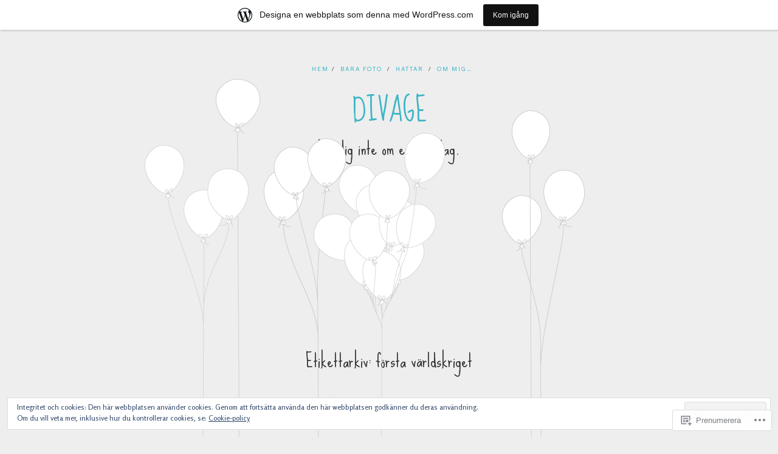

--- FILE ---
content_type: text/html; charset=UTF-8
request_url: https://divage.wordpress.com/tag/forsta-varldskriget/
body_size: 18351
content:
<!DOCTYPE html>
<html lang="sv-SE">
<head>
<meta charset="UTF-8" />
<meta name="viewport" content="width=device-width" />
<title>första världskriget | Divage</title>
<link rel="profile" href="http://gmpg.org/xfn/11" />
<link rel="pingback" href="https://divage.wordpress.com/xmlrpc.php" />
<!--[if lt IE 9]>
<script src="https://s0.wp.com/wp-content/themes/pub/balloons/js/html5.js?m=1342641882i" type="text/javascript"></script>
<![endif]-->

<meta name='robots' content='max-image-preview:large' />
<meta name="google-site-verification" content="google-site-verification: google4be4e112d3e5f7d0.html" />
<link rel='dns-prefetch' href='//s0.wp.com' />
<link rel='dns-prefetch' href='//fonts-api.wp.com' />
<link rel='dns-prefetch' href='//af.pubmine.com' />
<link rel="alternate" type="application/rss+xml" title="Divage &raquo; flöde" href="https://divage.wordpress.com/feed/" />
<link rel="alternate" type="application/rss+xml" title="Divage &raquo; kommentarsflöde" href="https://divage.wordpress.com/comments/feed/" />
<link rel="alternate" type="application/rss+xml" title="Divage &raquo; första världskriget taggflöde" href="https://divage.wordpress.com/tag/forsta-varldskriget/feed/" />
	<script type="text/javascript">
		/* <![CDATA[ */
		function addLoadEvent(func) {
			var oldonload = window.onload;
			if (typeof window.onload != 'function') {
				window.onload = func;
			} else {
				window.onload = function () {
					oldonload();
					func();
				}
			}
		}
		/* ]]> */
	</script>
	<link crossorigin='anonymous' rel='stylesheet' id='all-css-0-1' href='/_static/??-eJxtjEsOwjAMRC9EMBUoiAXiLG6wojTOR7WjiNuTdoGEYDkz7w30alzJSlkhNVO5+ZAFenh6UgFqYy0xkGHsoJQqo5KA6Ivp6EQO8P+AQxzYQlrRRbOnH3zm4j9CwjWShuzNjCsM9LvZ5Ee6T1c72cvpZs/LG8VZRLg=&cssminify=yes' type='text/css' media='all' />
<style id='wp-emoji-styles-inline-css'>

	img.wp-smiley, img.emoji {
		display: inline !important;
		border: none !important;
		box-shadow: none !important;
		height: 1em !important;
		width: 1em !important;
		margin: 0 0.07em !important;
		vertical-align: -0.1em !important;
		background: none !important;
		padding: 0 !important;
	}
/*# sourceURL=wp-emoji-styles-inline-css */
</style>
<link crossorigin='anonymous' rel='stylesheet' id='all-css-2-1' href='/wp-content/plugins/gutenberg-core/v22.2.0/build/styles/block-library/style.css?m=1764855221i&cssminify=yes' type='text/css' media='all' />
<style id='wp-block-library-inline-css'>
.has-text-align-justify {
	text-align:justify;
}
.has-text-align-justify{text-align:justify;}

/*# sourceURL=wp-block-library-inline-css */
</style><style id='global-styles-inline-css'>
:root{--wp--preset--aspect-ratio--square: 1;--wp--preset--aspect-ratio--4-3: 4/3;--wp--preset--aspect-ratio--3-4: 3/4;--wp--preset--aspect-ratio--3-2: 3/2;--wp--preset--aspect-ratio--2-3: 2/3;--wp--preset--aspect-ratio--16-9: 16/9;--wp--preset--aspect-ratio--9-16: 9/16;--wp--preset--color--black: #000000;--wp--preset--color--cyan-bluish-gray: #abb8c3;--wp--preset--color--white: #ffffff;--wp--preset--color--pale-pink: #f78da7;--wp--preset--color--vivid-red: #cf2e2e;--wp--preset--color--luminous-vivid-orange: #ff6900;--wp--preset--color--luminous-vivid-amber: #fcb900;--wp--preset--color--light-green-cyan: #7bdcb5;--wp--preset--color--vivid-green-cyan: #00d084;--wp--preset--color--pale-cyan-blue: #8ed1fc;--wp--preset--color--vivid-cyan-blue: #0693e3;--wp--preset--color--vivid-purple: #9b51e0;--wp--preset--gradient--vivid-cyan-blue-to-vivid-purple: linear-gradient(135deg,rgb(6,147,227) 0%,rgb(155,81,224) 100%);--wp--preset--gradient--light-green-cyan-to-vivid-green-cyan: linear-gradient(135deg,rgb(122,220,180) 0%,rgb(0,208,130) 100%);--wp--preset--gradient--luminous-vivid-amber-to-luminous-vivid-orange: linear-gradient(135deg,rgb(252,185,0) 0%,rgb(255,105,0) 100%);--wp--preset--gradient--luminous-vivid-orange-to-vivid-red: linear-gradient(135deg,rgb(255,105,0) 0%,rgb(207,46,46) 100%);--wp--preset--gradient--very-light-gray-to-cyan-bluish-gray: linear-gradient(135deg,rgb(238,238,238) 0%,rgb(169,184,195) 100%);--wp--preset--gradient--cool-to-warm-spectrum: linear-gradient(135deg,rgb(74,234,220) 0%,rgb(151,120,209) 20%,rgb(207,42,186) 40%,rgb(238,44,130) 60%,rgb(251,105,98) 80%,rgb(254,248,76) 100%);--wp--preset--gradient--blush-light-purple: linear-gradient(135deg,rgb(255,206,236) 0%,rgb(152,150,240) 100%);--wp--preset--gradient--blush-bordeaux: linear-gradient(135deg,rgb(254,205,165) 0%,rgb(254,45,45) 50%,rgb(107,0,62) 100%);--wp--preset--gradient--luminous-dusk: linear-gradient(135deg,rgb(255,203,112) 0%,rgb(199,81,192) 50%,rgb(65,88,208) 100%);--wp--preset--gradient--pale-ocean: linear-gradient(135deg,rgb(255,245,203) 0%,rgb(182,227,212) 50%,rgb(51,167,181) 100%);--wp--preset--gradient--electric-grass: linear-gradient(135deg,rgb(202,248,128) 0%,rgb(113,206,126) 100%);--wp--preset--gradient--midnight: linear-gradient(135deg,rgb(2,3,129) 0%,rgb(40,116,252) 100%);--wp--preset--font-size--small: 13px;--wp--preset--font-size--medium: 20px;--wp--preset--font-size--large: 36px;--wp--preset--font-size--x-large: 42px;--wp--preset--font-family--albert-sans: 'Albert Sans', sans-serif;--wp--preset--font-family--alegreya: Alegreya, serif;--wp--preset--font-family--arvo: Arvo, serif;--wp--preset--font-family--bodoni-moda: 'Bodoni Moda', serif;--wp--preset--font-family--bricolage-grotesque: 'Bricolage Grotesque', sans-serif;--wp--preset--font-family--cabin: Cabin, sans-serif;--wp--preset--font-family--chivo: Chivo, sans-serif;--wp--preset--font-family--commissioner: Commissioner, sans-serif;--wp--preset--font-family--cormorant: Cormorant, serif;--wp--preset--font-family--courier-prime: 'Courier Prime', monospace;--wp--preset--font-family--crimson-pro: 'Crimson Pro', serif;--wp--preset--font-family--dm-mono: 'DM Mono', monospace;--wp--preset--font-family--dm-sans: 'DM Sans', sans-serif;--wp--preset--font-family--dm-serif-display: 'DM Serif Display', serif;--wp--preset--font-family--domine: Domine, serif;--wp--preset--font-family--eb-garamond: 'EB Garamond', serif;--wp--preset--font-family--epilogue: Epilogue, sans-serif;--wp--preset--font-family--fahkwang: Fahkwang, sans-serif;--wp--preset--font-family--figtree: Figtree, sans-serif;--wp--preset--font-family--fira-sans: 'Fira Sans', sans-serif;--wp--preset--font-family--fjalla-one: 'Fjalla One', sans-serif;--wp--preset--font-family--fraunces: Fraunces, serif;--wp--preset--font-family--gabarito: Gabarito, system-ui;--wp--preset--font-family--ibm-plex-mono: 'IBM Plex Mono', monospace;--wp--preset--font-family--ibm-plex-sans: 'IBM Plex Sans', sans-serif;--wp--preset--font-family--ibarra-real-nova: 'Ibarra Real Nova', serif;--wp--preset--font-family--instrument-serif: 'Instrument Serif', serif;--wp--preset--font-family--inter: Inter, sans-serif;--wp--preset--font-family--josefin-sans: 'Josefin Sans', sans-serif;--wp--preset--font-family--jost: Jost, sans-serif;--wp--preset--font-family--libre-baskerville: 'Libre Baskerville', serif;--wp--preset--font-family--libre-franklin: 'Libre Franklin', sans-serif;--wp--preset--font-family--literata: Literata, serif;--wp--preset--font-family--lora: Lora, serif;--wp--preset--font-family--merriweather: Merriweather, serif;--wp--preset--font-family--montserrat: Montserrat, sans-serif;--wp--preset--font-family--newsreader: Newsreader, serif;--wp--preset--font-family--noto-sans-mono: 'Noto Sans Mono', sans-serif;--wp--preset--font-family--nunito: Nunito, sans-serif;--wp--preset--font-family--open-sans: 'Open Sans', sans-serif;--wp--preset--font-family--overpass: Overpass, sans-serif;--wp--preset--font-family--pt-serif: 'PT Serif', serif;--wp--preset--font-family--petrona: Petrona, serif;--wp--preset--font-family--piazzolla: Piazzolla, serif;--wp--preset--font-family--playfair-display: 'Playfair Display', serif;--wp--preset--font-family--plus-jakarta-sans: 'Plus Jakarta Sans', sans-serif;--wp--preset--font-family--poppins: Poppins, sans-serif;--wp--preset--font-family--raleway: Raleway, sans-serif;--wp--preset--font-family--roboto: Roboto, sans-serif;--wp--preset--font-family--roboto-slab: 'Roboto Slab', serif;--wp--preset--font-family--rubik: Rubik, sans-serif;--wp--preset--font-family--rufina: Rufina, serif;--wp--preset--font-family--sora: Sora, sans-serif;--wp--preset--font-family--source-sans-3: 'Source Sans 3', sans-serif;--wp--preset--font-family--source-serif-4: 'Source Serif 4', serif;--wp--preset--font-family--space-mono: 'Space Mono', monospace;--wp--preset--font-family--syne: Syne, sans-serif;--wp--preset--font-family--texturina: Texturina, serif;--wp--preset--font-family--urbanist: Urbanist, sans-serif;--wp--preset--font-family--work-sans: 'Work Sans', sans-serif;--wp--preset--spacing--20: 0.44rem;--wp--preset--spacing--30: 0.67rem;--wp--preset--spacing--40: 1rem;--wp--preset--spacing--50: 1.5rem;--wp--preset--spacing--60: 2.25rem;--wp--preset--spacing--70: 3.38rem;--wp--preset--spacing--80: 5.06rem;--wp--preset--shadow--natural: 6px 6px 9px rgba(0, 0, 0, 0.2);--wp--preset--shadow--deep: 12px 12px 50px rgba(0, 0, 0, 0.4);--wp--preset--shadow--sharp: 6px 6px 0px rgba(0, 0, 0, 0.2);--wp--preset--shadow--outlined: 6px 6px 0px -3px rgb(255, 255, 255), 6px 6px rgb(0, 0, 0);--wp--preset--shadow--crisp: 6px 6px 0px rgb(0, 0, 0);}:where(.is-layout-flex){gap: 0.5em;}:where(.is-layout-grid){gap: 0.5em;}body .is-layout-flex{display: flex;}.is-layout-flex{flex-wrap: wrap;align-items: center;}.is-layout-flex > :is(*, div){margin: 0;}body .is-layout-grid{display: grid;}.is-layout-grid > :is(*, div){margin: 0;}:where(.wp-block-columns.is-layout-flex){gap: 2em;}:where(.wp-block-columns.is-layout-grid){gap: 2em;}:where(.wp-block-post-template.is-layout-flex){gap: 1.25em;}:where(.wp-block-post-template.is-layout-grid){gap: 1.25em;}.has-black-color{color: var(--wp--preset--color--black) !important;}.has-cyan-bluish-gray-color{color: var(--wp--preset--color--cyan-bluish-gray) !important;}.has-white-color{color: var(--wp--preset--color--white) !important;}.has-pale-pink-color{color: var(--wp--preset--color--pale-pink) !important;}.has-vivid-red-color{color: var(--wp--preset--color--vivid-red) !important;}.has-luminous-vivid-orange-color{color: var(--wp--preset--color--luminous-vivid-orange) !important;}.has-luminous-vivid-amber-color{color: var(--wp--preset--color--luminous-vivid-amber) !important;}.has-light-green-cyan-color{color: var(--wp--preset--color--light-green-cyan) !important;}.has-vivid-green-cyan-color{color: var(--wp--preset--color--vivid-green-cyan) !important;}.has-pale-cyan-blue-color{color: var(--wp--preset--color--pale-cyan-blue) !important;}.has-vivid-cyan-blue-color{color: var(--wp--preset--color--vivid-cyan-blue) !important;}.has-vivid-purple-color{color: var(--wp--preset--color--vivid-purple) !important;}.has-black-background-color{background-color: var(--wp--preset--color--black) !important;}.has-cyan-bluish-gray-background-color{background-color: var(--wp--preset--color--cyan-bluish-gray) !important;}.has-white-background-color{background-color: var(--wp--preset--color--white) !important;}.has-pale-pink-background-color{background-color: var(--wp--preset--color--pale-pink) !important;}.has-vivid-red-background-color{background-color: var(--wp--preset--color--vivid-red) !important;}.has-luminous-vivid-orange-background-color{background-color: var(--wp--preset--color--luminous-vivid-orange) !important;}.has-luminous-vivid-amber-background-color{background-color: var(--wp--preset--color--luminous-vivid-amber) !important;}.has-light-green-cyan-background-color{background-color: var(--wp--preset--color--light-green-cyan) !important;}.has-vivid-green-cyan-background-color{background-color: var(--wp--preset--color--vivid-green-cyan) !important;}.has-pale-cyan-blue-background-color{background-color: var(--wp--preset--color--pale-cyan-blue) !important;}.has-vivid-cyan-blue-background-color{background-color: var(--wp--preset--color--vivid-cyan-blue) !important;}.has-vivid-purple-background-color{background-color: var(--wp--preset--color--vivid-purple) !important;}.has-black-border-color{border-color: var(--wp--preset--color--black) !important;}.has-cyan-bluish-gray-border-color{border-color: var(--wp--preset--color--cyan-bluish-gray) !important;}.has-white-border-color{border-color: var(--wp--preset--color--white) !important;}.has-pale-pink-border-color{border-color: var(--wp--preset--color--pale-pink) !important;}.has-vivid-red-border-color{border-color: var(--wp--preset--color--vivid-red) !important;}.has-luminous-vivid-orange-border-color{border-color: var(--wp--preset--color--luminous-vivid-orange) !important;}.has-luminous-vivid-amber-border-color{border-color: var(--wp--preset--color--luminous-vivid-amber) !important;}.has-light-green-cyan-border-color{border-color: var(--wp--preset--color--light-green-cyan) !important;}.has-vivid-green-cyan-border-color{border-color: var(--wp--preset--color--vivid-green-cyan) !important;}.has-pale-cyan-blue-border-color{border-color: var(--wp--preset--color--pale-cyan-blue) !important;}.has-vivid-cyan-blue-border-color{border-color: var(--wp--preset--color--vivid-cyan-blue) !important;}.has-vivid-purple-border-color{border-color: var(--wp--preset--color--vivid-purple) !important;}.has-vivid-cyan-blue-to-vivid-purple-gradient-background{background: var(--wp--preset--gradient--vivid-cyan-blue-to-vivid-purple) !important;}.has-light-green-cyan-to-vivid-green-cyan-gradient-background{background: var(--wp--preset--gradient--light-green-cyan-to-vivid-green-cyan) !important;}.has-luminous-vivid-amber-to-luminous-vivid-orange-gradient-background{background: var(--wp--preset--gradient--luminous-vivid-amber-to-luminous-vivid-orange) !important;}.has-luminous-vivid-orange-to-vivid-red-gradient-background{background: var(--wp--preset--gradient--luminous-vivid-orange-to-vivid-red) !important;}.has-very-light-gray-to-cyan-bluish-gray-gradient-background{background: var(--wp--preset--gradient--very-light-gray-to-cyan-bluish-gray) !important;}.has-cool-to-warm-spectrum-gradient-background{background: var(--wp--preset--gradient--cool-to-warm-spectrum) !important;}.has-blush-light-purple-gradient-background{background: var(--wp--preset--gradient--blush-light-purple) !important;}.has-blush-bordeaux-gradient-background{background: var(--wp--preset--gradient--blush-bordeaux) !important;}.has-luminous-dusk-gradient-background{background: var(--wp--preset--gradient--luminous-dusk) !important;}.has-pale-ocean-gradient-background{background: var(--wp--preset--gradient--pale-ocean) !important;}.has-electric-grass-gradient-background{background: var(--wp--preset--gradient--electric-grass) !important;}.has-midnight-gradient-background{background: var(--wp--preset--gradient--midnight) !important;}.has-small-font-size{font-size: var(--wp--preset--font-size--small) !important;}.has-medium-font-size{font-size: var(--wp--preset--font-size--medium) !important;}.has-large-font-size{font-size: var(--wp--preset--font-size--large) !important;}.has-x-large-font-size{font-size: var(--wp--preset--font-size--x-large) !important;}.has-albert-sans-font-family{font-family: var(--wp--preset--font-family--albert-sans) !important;}.has-alegreya-font-family{font-family: var(--wp--preset--font-family--alegreya) !important;}.has-arvo-font-family{font-family: var(--wp--preset--font-family--arvo) !important;}.has-bodoni-moda-font-family{font-family: var(--wp--preset--font-family--bodoni-moda) !important;}.has-bricolage-grotesque-font-family{font-family: var(--wp--preset--font-family--bricolage-grotesque) !important;}.has-cabin-font-family{font-family: var(--wp--preset--font-family--cabin) !important;}.has-chivo-font-family{font-family: var(--wp--preset--font-family--chivo) !important;}.has-commissioner-font-family{font-family: var(--wp--preset--font-family--commissioner) !important;}.has-cormorant-font-family{font-family: var(--wp--preset--font-family--cormorant) !important;}.has-courier-prime-font-family{font-family: var(--wp--preset--font-family--courier-prime) !important;}.has-crimson-pro-font-family{font-family: var(--wp--preset--font-family--crimson-pro) !important;}.has-dm-mono-font-family{font-family: var(--wp--preset--font-family--dm-mono) !important;}.has-dm-sans-font-family{font-family: var(--wp--preset--font-family--dm-sans) !important;}.has-dm-serif-display-font-family{font-family: var(--wp--preset--font-family--dm-serif-display) !important;}.has-domine-font-family{font-family: var(--wp--preset--font-family--domine) !important;}.has-eb-garamond-font-family{font-family: var(--wp--preset--font-family--eb-garamond) !important;}.has-epilogue-font-family{font-family: var(--wp--preset--font-family--epilogue) !important;}.has-fahkwang-font-family{font-family: var(--wp--preset--font-family--fahkwang) !important;}.has-figtree-font-family{font-family: var(--wp--preset--font-family--figtree) !important;}.has-fira-sans-font-family{font-family: var(--wp--preset--font-family--fira-sans) !important;}.has-fjalla-one-font-family{font-family: var(--wp--preset--font-family--fjalla-one) !important;}.has-fraunces-font-family{font-family: var(--wp--preset--font-family--fraunces) !important;}.has-gabarito-font-family{font-family: var(--wp--preset--font-family--gabarito) !important;}.has-ibm-plex-mono-font-family{font-family: var(--wp--preset--font-family--ibm-plex-mono) !important;}.has-ibm-plex-sans-font-family{font-family: var(--wp--preset--font-family--ibm-plex-sans) !important;}.has-ibarra-real-nova-font-family{font-family: var(--wp--preset--font-family--ibarra-real-nova) !important;}.has-instrument-serif-font-family{font-family: var(--wp--preset--font-family--instrument-serif) !important;}.has-inter-font-family{font-family: var(--wp--preset--font-family--inter) !important;}.has-josefin-sans-font-family{font-family: var(--wp--preset--font-family--josefin-sans) !important;}.has-jost-font-family{font-family: var(--wp--preset--font-family--jost) !important;}.has-libre-baskerville-font-family{font-family: var(--wp--preset--font-family--libre-baskerville) !important;}.has-libre-franklin-font-family{font-family: var(--wp--preset--font-family--libre-franklin) !important;}.has-literata-font-family{font-family: var(--wp--preset--font-family--literata) !important;}.has-lora-font-family{font-family: var(--wp--preset--font-family--lora) !important;}.has-merriweather-font-family{font-family: var(--wp--preset--font-family--merriweather) !important;}.has-montserrat-font-family{font-family: var(--wp--preset--font-family--montserrat) !important;}.has-newsreader-font-family{font-family: var(--wp--preset--font-family--newsreader) !important;}.has-noto-sans-mono-font-family{font-family: var(--wp--preset--font-family--noto-sans-mono) !important;}.has-nunito-font-family{font-family: var(--wp--preset--font-family--nunito) !important;}.has-open-sans-font-family{font-family: var(--wp--preset--font-family--open-sans) !important;}.has-overpass-font-family{font-family: var(--wp--preset--font-family--overpass) !important;}.has-pt-serif-font-family{font-family: var(--wp--preset--font-family--pt-serif) !important;}.has-petrona-font-family{font-family: var(--wp--preset--font-family--petrona) !important;}.has-piazzolla-font-family{font-family: var(--wp--preset--font-family--piazzolla) !important;}.has-playfair-display-font-family{font-family: var(--wp--preset--font-family--playfair-display) !important;}.has-plus-jakarta-sans-font-family{font-family: var(--wp--preset--font-family--plus-jakarta-sans) !important;}.has-poppins-font-family{font-family: var(--wp--preset--font-family--poppins) !important;}.has-raleway-font-family{font-family: var(--wp--preset--font-family--raleway) !important;}.has-roboto-font-family{font-family: var(--wp--preset--font-family--roboto) !important;}.has-roboto-slab-font-family{font-family: var(--wp--preset--font-family--roboto-slab) !important;}.has-rubik-font-family{font-family: var(--wp--preset--font-family--rubik) !important;}.has-rufina-font-family{font-family: var(--wp--preset--font-family--rufina) !important;}.has-sora-font-family{font-family: var(--wp--preset--font-family--sora) !important;}.has-source-sans-3-font-family{font-family: var(--wp--preset--font-family--source-sans-3) !important;}.has-source-serif-4-font-family{font-family: var(--wp--preset--font-family--source-serif-4) !important;}.has-space-mono-font-family{font-family: var(--wp--preset--font-family--space-mono) !important;}.has-syne-font-family{font-family: var(--wp--preset--font-family--syne) !important;}.has-texturina-font-family{font-family: var(--wp--preset--font-family--texturina) !important;}.has-urbanist-font-family{font-family: var(--wp--preset--font-family--urbanist) !important;}.has-work-sans-font-family{font-family: var(--wp--preset--font-family--work-sans) !important;}
/*# sourceURL=global-styles-inline-css */
</style>

<style id='classic-theme-styles-inline-css'>
/*! This file is auto-generated */
.wp-block-button__link{color:#fff;background-color:#32373c;border-radius:9999px;box-shadow:none;text-decoration:none;padding:calc(.667em + 2px) calc(1.333em + 2px);font-size:1.125em}.wp-block-file__button{background:#32373c;color:#fff;text-decoration:none}
/*# sourceURL=/wp-includes/css/classic-themes.min.css */
</style>
<link crossorigin='anonymous' rel='stylesheet' id='all-css-4-1' href='/_static/??-eJx9jtEKwjAMRX/INHQbUx/Eb1m7oNVmDUu74d9bEaYg+JKHyzmH4Crg05RpyiixXMKk6JOLyd8VG2MPxoIGlkgw02I6HIPmjQDNj0jGq+7wK8QFPq2Z6s4y5BfBNIaBInHF/mmrVAeck5lUoV4OhSFfq6g/3ntGKQ7dEGNKNbA9duaT3Xe2P7Zt09+eXmVXrA==&cssminify=yes' type='text/css' media='all' />
<link rel='stylesheet' id='googlefonts-css' href='https://fonts-api.wp.com/css?family=Sue+Ellen+Francisco%7CRosario%3A400%2C400italic&#038;ver=6.9-RC2-61304' media='all' />
<link crossorigin='anonymous' rel='stylesheet' id='all-css-6-1' href='/_static/??-eJzTLy/QTc7PK0nNK9HPLdUtyClNz8wr1i9KTcrJTwcy0/WTi5G5ekCujj52Temp+bo5+cmJJZn5eSgc3bScxMwikFb7XFtDE1NLExMLc0OTLACohS2q&cssminify=yes' type='text/css' media='all' />
<style id='jetpack-global-styles-frontend-style-inline-css'>
:root { --font-headings: unset; --font-base: unset; --font-headings-default: -apple-system,BlinkMacSystemFont,"Segoe UI",Roboto,Oxygen-Sans,Ubuntu,Cantarell,"Helvetica Neue",sans-serif; --font-base-default: -apple-system,BlinkMacSystemFont,"Segoe UI",Roboto,Oxygen-Sans,Ubuntu,Cantarell,"Helvetica Neue",sans-serif;}
/*# sourceURL=jetpack-global-styles-frontend-style-inline-css */
</style>
<link crossorigin='anonymous' rel='stylesheet' id='all-css-8-1' href='/_static/??-eJyNjcsKAjEMRX/IGtQZBxfip0hMS9sxTYppGfx7H7gRN+7ugcs5sFRHKi1Ig9Jd5R6zGMyhVaTrh8G6QFHfORhYwlvw6P39PbPENZmt4G/ROQuBKWVkxxrVvuBH1lIoz2waILJekF+HUzlupnG3nQ77YZwfuRJIaQ==&cssminify=yes' type='text/css' media='all' />
<script type="text/javascript" id="parallax-js-extra">
/* <![CDATA[ */
var isadminbar = {"showing":""};
//# sourceURL=parallax-js-extra
/* ]]> */
</script>
<script type="text/javascript" id="wpcom-actionbar-placeholder-js-extra">
/* <![CDATA[ */
var actionbardata = {"siteID":"1549596","postID":"0","siteURL":"https://divage.wordpress.com","xhrURL":"https://divage.wordpress.com/wp-admin/admin-ajax.php","nonce":"2b992cfbfc","isLoggedIn":"","statusMessage":"","subsEmailDefault":"instantly","proxyScriptUrl":"https://s0.wp.com/wp-content/js/wpcom-proxy-request.js?m=1513050504i&amp;ver=20211021","i18n":{"followedText":"Nya inl\u00e4gg fr\u00e5n denna webbplats kommer nu visas i din \u003Ca href=\"https://wordpress.com/reader\"\u003EL\u00e4sare\u003C/a\u003E","foldBar":"Minimera detta f\u00e4lt","unfoldBar":"Expandera detta f\u00e4lt","shortLinkCopied":"Kortl\u00e4nk kopierad till urklipp."}};
//# sourceURL=wpcom-actionbar-placeholder-js-extra
/* ]]> */
</script>
<script type="text/javascript" id="jetpack-mu-wpcom-settings-js-before">
/* <![CDATA[ */
var JETPACK_MU_WPCOM_SETTINGS = {"assetsUrl":"https://s0.wp.com/wp-content/mu-plugins/jetpack-mu-wpcom-plugin/sun/jetpack_vendor/automattic/jetpack-mu-wpcom/src/build/"};
//# sourceURL=jetpack-mu-wpcom-settings-js-before
/* ]]> */
</script>
<script crossorigin='anonymous' type='text/javascript'  src='/_static/??-eJyFjckOwjAQQ3+IIaWI7YD4ljSJQqJkZshC278nZZEQF06W5WdbjAyKsBgswmeRQgFONM1rn1eiZQ5VqNrkJfS3atL8lnV0+BeC6GySxXzDn7dyNbFVuA5ikCEQ4bPPMjUnp198CGSBQ7WucSMlLXUGFWTOr18VWdz7RQAJwWpObeISz5tD3+223f548g9nh1cT'></script>
<script type="text/javascript" id="rlt-proxy-js-after">
/* <![CDATA[ */
	rltInitialize( {"token":null,"iframeOrigins":["https:\/\/widgets.wp.com"]} );
//# sourceURL=rlt-proxy-js-after
/* ]]> */
</script>
<link rel="EditURI" type="application/rsd+xml" title="RSD" href="https://divage.wordpress.com/xmlrpc.php?rsd" />
<meta name="generator" content="WordPress.com" />

<!-- Jetpack Open Graph Tags -->
<meta property="og:type" content="website" />
<meta property="og:title" content="första världskriget &#8211; Divage" />
<meta property="og:url" content="https://divage.wordpress.com/tag/forsta-varldskriget/" />
<meta property="og:site_name" content="Divage" />
<meta property="og:image" content="https://secure.gravatar.com/blavatar/3ac5dff222b2bdc5d2bdb6f1fa649d9cf3dc9fa0d98d46b7549341f8cbd8711e?s=200&#038;ts=1769003727" />
<meta property="og:image:width" content="200" />
<meta property="og:image:height" content="200" />
<meta property="og:image:alt" content="" />
<meta property="og:locale" content="sv_SE" />
<meta property="fb:app_id" content="249643311490" />

<!-- End Jetpack Open Graph Tags -->
<link rel="shortcut icon" type="image/x-icon" href="https://secure.gravatar.com/blavatar/3ac5dff222b2bdc5d2bdb6f1fa649d9cf3dc9fa0d98d46b7549341f8cbd8711e?s=32" sizes="16x16" />
<link rel="icon" type="image/x-icon" href="https://secure.gravatar.com/blavatar/3ac5dff222b2bdc5d2bdb6f1fa649d9cf3dc9fa0d98d46b7549341f8cbd8711e?s=32" sizes="16x16" />
<link rel="apple-touch-icon" href="https://secure.gravatar.com/blavatar/3ac5dff222b2bdc5d2bdb6f1fa649d9cf3dc9fa0d98d46b7549341f8cbd8711e?s=114" />
<link rel='openid.server' href='https://divage.wordpress.com/?openidserver=1' />
<link rel='openid.delegate' href='https://divage.wordpress.com/' />
<link rel="search" type="application/opensearchdescription+xml" href="https://divage.wordpress.com/osd.xml" title="Divage" />
<link rel="search" type="application/opensearchdescription+xml" href="https://s1.wp.com/opensearch.xml" title="WordPress.com" />
<meta name="description" content="Inlägg om första världskriget skrivna av Antonia" />
<script type="text/javascript">
/* <![CDATA[ */
var wa_client = {}; wa_client.cmd = []; wa_client.config = { 'blog_id': 1549596, 'blog_language': 'sv', 'is_wordads': false, 'hosting_type': 0, 'afp_account_id': null, 'afp_host_id': 5038568878849053, 'theme': 'pub/balloons', '_': { 'title': 'Annons', 'privacy_settings': 'Integritetsinställningar' }, 'formats': [ 'belowpost', 'bottom_sticky', 'sidebar_sticky_right', 'sidebar', 'gutenberg_rectangle', 'gutenberg_leaderboard', 'gutenberg_mobile_leaderboard', 'gutenberg_skyscraper' ] };
/* ]]> */
</script>
		<script type="text/javascript">

			window.doNotSellCallback = function() {

				var linkElements = [
					'a[href="https://wordpress.com/?ref=footer_blog"]',
					'a[href="https://wordpress.com/?ref=footer_website"]',
					'a[href="https://wordpress.com/?ref=vertical_footer"]',
					'a[href^="https://wordpress.com/?ref=footer_segment_"]',
				].join(',');

				var dnsLink = document.createElement( 'a' );
				dnsLink.href = 'https://wordpress.com/sv/advertising-program-optout/';
				dnsLink.classList.add( 'do-not-sell-link' );
				dnsLink.rel = 'nofollow';
				dnsLink.style.marginLeft = '0.5em';
				dnsLink.textContent = 'Sälj eller dela inte min personliga information';

				var creditLinks = document.querySelectorAll( linkElements );

				if ( 0 === creditLinks.length ) {
					return false;
				}

				Array.prototype.forEach.call( creditLinks, function( el ) {
					el.insertAdjacentElement( 'afterend', dnsLink );
				});

				return true;
			};

		</script>
		<script type="text/javascript">
	window.google_analytics_uacct = "UA-52447-2";
</script>

<script type="text/javascript">
	var _gaq = _gaq || [];
	_gaq.push(['_setAccount', 'UA-52447-2']);
	_gaq.push(['_gat._anonymizeIp']);
	_gaq.push(['_setDomainName', 'wordpress.com']);
	_gaq.push(['_initData']);
	_gaq.push(['_trackPageview']);

	(function() {
		var ga = document.createElement('script'); ga.type = 'text/javascript'; ga.async = true;
		ga.src = ('https:' == document.location.protocol ? 'https://ssl' : 'http://www') + '.google-analytics.com/ga.js';
		(document.getElementsByTagName('head')[0] || document.getElementsByTagName('body')[0]).appendChild(ga);
	})();
</script>
</head>

<body class="archive tag tag-forsta-varldskriget tag-1507443 wp-theme-pubballoons customizer-styles-applied jetpack-reblog-enabled has-marketing-bar has-marketing-bar-theme-balloons">
<div id="page" class="hfeed site">

	<div id="wrapper">

				<header id="masthead" class="site-header" role="banner">
			<hgroup>
				<nav role="navigation" class="site-navigation main-navigation">
					<h1 class="assistive-text">Meny</h1>
					<div class="assistive-text skip-link"><a href="#content" title="Hoppa till innehåll">Hoppa till innehåll</a></div>

					<div class="menu"><ul>
<li ><a href="https://divage.wordpress.com/">Hem</a></li><li class="page_item page-item-1089691"><a href="https://divage.wordpress.com/bara-foto/">bara foto</a></li>
<li class="page_item page-item-18"><a href="https://divage.wordpress.com/hattar/">hattar</a></li>
<li class="page_item page-item-2"><a href="https://divage.wordpress.com/om/">Om mig&#8230;</a></li>
</ul></div>
				</nav>
								<h1 class="site-title"><a href="https://divage.wordpress.com/" title="Divage" rel="home">Divage</a></h1>
				<h2 class="site-description">bry dig inte om en grå dag.</h2>
			</hgroup>

		</header><!-- #masthead .site-header -->

		<div id="main">
		<section id="primary" class="site-content">
			<div id="content" role="main">

			
				<header class="page-header">
					<h1 class="page-title">
						Etikettarkiv: <span>första världskriget</span>					</h1>
									</header>

				
					<nav role="navigation" id="nav-above" class="site-navigation paging-navigation">
		<h1 class="assistive-text">Inläggsnavigering</h1>

	
	</nav><!-- #nav-above -->
	
								
					
<article id="post-1079761" class="post-1079761 post type-post status-publish format-standard hentry category-funderingar category-politik tag-forsta-varldskriget tag-flygplan-nedskjutning tag-franz-ferdinand tag-galanskap tag-girighet tag-krig tag-oro tag-politik tag-ukraina">
	<header class="entry-header">
		<h1 class="entry-title"><a href="https://divage.wordpress.com/2014/07/19/vems-fel-ar-att-289-personer-dog/" rel="bookmark">vems fel är att 289 personer&nbsp;dog?&#8230;</a></h1>

				<div class="entry-meta">
			<a href="https://divage.wordpress.com/2014/07/19/vems-fel-ar-att-289-personer-dog/" title="17:12" rel="bookmark"><time class="entry-date" datetime="2014-07-19T17:12:09+02:00" pubdate>19 juli, 2014</time></a><span class="byline"> av <span class="author vcard"><a class="url fn n" href="https://divage.wordpress.com/author/divage/" title="Visa alla inlägg av Antonia" rel="author">Antonia</a></span></span>		</div><!-- .entry-meta -->
			</header><!-- .entry-header -->

		<div class="entry-summary">
		<p>289 dog. Varför? Jag hoppas på att det var bara en olycka och inget annat. Det är tragisk nog, men om planet blev nerskjuten då är det riktigt illa. Startskottet för den  första världskriget gavs  av en serbisk nationalist som sköt Franz Ferdinand till döds den 28 juni 1914. ( Franz Ferdinand var ärkehertig av [&hellip;]</p>
	</div><!-- .entry-summary -->
	
	<footer class="entry-meta">
								<span class="cat-links">
				Publicerat i <a href="https://divage.wordpress.com/category/funderingar/" rel="category tag">funderingar</a>, <a href="https://divage.wordpress.com/category/politik/" rel="category tag">politik</a>			</span>
			
			<span class="sep"> | </span><span class="tag-links">Märkt  <a href="https://divage.wordpress.com/tag/forsta-varldskriget/" rel="tag">första världskriget</a>, <a href="https://divage.wordpress.com/tag/flygplan-nedskjutning/" rel="tag">flygplan nedskjutning</a>, <a href="https://divage.wordpress.com/tag/franz-ferdinand/" rel="tag">Franz Ferdinand</a>, <a href="https://divage.wordpress.com/tag/galanskap/" rel="tag">galanskap</a>, <a href="https://divage.wordpress.com/tag/girighet/" rel="tag">girighet</a>, <a href="https://divage.wordpress.com/tag/krig/" rel="tag">krig</a>, <a href="https://divage.wordpress.com/tag/oro/" rel="tag">oro</a>, <a href="https://divage.wordpress.com/tag/politik/" rel="tag">politik</a>, <a href="https://divage.wordpress.com/tag/ukraina/" rel="tag">Ukraina</a></span>		
				<span class="sep"> | </span>
		<span class="comments-link"><a href="https://divage.wordpress.com/2014/07/19/vems-fel-ar-att-289-personer-dog/#comments">7 kommentarer</a></span>
		
			</footer><!-- #entry-meta -->
</article><!-- #post-## -->

				
					<nav role="navigation" id="nav-below" class="site-navigation paging-navigation">
		<h1 class="assistive-text">Inläggsnavigering</h1>

	
	</nav><!-- #nav-below -->
	
			
			</div><!-- #content -->
		</section><!-- #primary .site-content -->

		<div id="secondary-1" class="col1 widget-area" role="complementary">
						<aside id="search-2" class="widget widget_search"><div class="content"><div class="inner-content">	<form method="get" id="searchform" action="https://divage.wordpress.com/" role="search">
		<label for="s" class="assistive-text">Sök</label>
		<input type="text" class="field" name="s" id="s" placeholder="Sök &hellip;" />
		<input type="submit" class="submit" name="submit" id="searchsubmit" value="Sök" />
	</form>
</div></div></aside><aside id="media_video-2" class="widget widget_media_video"><div class="content"><div class="inner-content"><style>.widget.widget_media_video iframe { margin: 0; }</style><div><div id="v-bNDN5yF4-" class="video-player" style="width:640px;height:1138px">
<video id="v-bNDN5yF4--video" width="640" height="1138" poster="https://videos.files.wordpress.com/bNDN5yF4/img_6766_dvd.original.jpg" controls="true" preload="metadata" dir="ltr" lang="sv-SE"><source src="https://videos.files.wordpress.com/bNDN5yF4/img_6766_std.mp4" type="video/mp4; codecs=&quot;avc1.64001E, mp4a.40.2&quot;" /><div><img alt="img_6766" src="https://videos.files.wordpress.com/bNDN5yF4/img_6766_dvd.original.jpg" width="640" height="1138" /></div><p>img_6766</p></video></div></div></div></div></aside><aside id="archives-2" class="widget widget_archive"><div class="content"><div class="inner-content"><h2 class="widget-title">arkiv</h2>		<label class="screen-reader-text" for="archives-dropdown-2">arkiv</label>
		<select id="archives-dropdown-2" name="archive-dropdown">
			
			<option value="">Välj månad</option>
				<option value='https://divage.wordpress.com/2023/01/'> januari 2023 </option>
	<option value='https://divage.wordpress.com/2022/12/'> december 2022 </option>
	<option value='https://divage.wordpress.com/2022/11/'> november 2022 </option>
	<option value='https://divage.wordpress.com/2022/10/'> oktober 2022 </option>
	<option value='https://divage.wordpress.com/2022/09/'> september 2022 </option>
	<option value='https://divage.wordpress.com/2022/08/'> augusti 2022 </option>
	<option value='https://divage.wordpress.com/2022/07/'> juli 2022 </option>
	<option value='https://divage.wordpress.com/2022/06/'> juni 2022 </option>
	<option value='https://divage.wordpress.com/2022/05/'> maj 2022 </option>
	<option value='https://divage.wordpress.com/2022/04/'> april 2022 </option>
	<option value='https://divage.wordpress.com/2022/03/'> mars 2022 </option>
	<option value='https://divage.wordpress.com/2022/02/'> februari 2022 </option>
	<option value='https://divage.wordpress.com/2022/01/'> januari 2022 </option>
	<option value='https://divage.wordpress.com/2021/12/'> december 2021 </option>
	<option value='https://divage.wordpress.com/2021/11/'> november 2021 </option>
	<option value='https://divage.wordpress.com/2021/10/'> oktober 2021 </option>
	<option value='https://divage.wordpress.com/2021/09/'> september 2021 </option>
	<option value='https://divage.wordpress.com/2021/08/'> augusti 2021 </option>
	<option value='https://divage.wordpress.com/2021/07/'> juli 2021 </option>
	<option value='https://divage.wordpress.com/2021/06/'> juni 2021 </option>
	<option value='https://divage.wordpress.com/2021/05/'> maj 2021 </option>
	<option value='https://divage.wordpress.com/2021/04/'> april 2021 </option>
	<option value='https://divage.wordpress.com/2021/03/'> mars 2021 </option>
	<option value='https://divage.wordpress.com/2021/02/'> februari 2021 </option>
	<option value='https://divage.wordpress.com/2021/01/'> januari 2021 </option>
	<option value='https://divage.wordpress.com/2020/12/'> december 2020 </option>
	<option value='https://divage.wordpress.com/2020/11/'> november 2020 </option>
	<option value='https://divage.wordpress.com/2020/10/'> oktober 2020 </option>
	<option value='https://divage.wordpress.com/2020/09/'> september 2020 </option>
	<option value='https://divage.wordpress.com/2020/08/'> augusti 2020 </option>
	<option value='https://divage.wordpress.com/2020/07/'> juli 2020 </option>
	<option value='https://divage.wordpress.com/2020/06/'> juni 2020 </option>
	<option value='https://divage.wordpress.com/2020/05/'> maj 2020 </option>
	<option value='https://divage.wordpress.com/2020/04/'> april 2020 </option>
	<option value='https://divage.wordpress.com/2020/03/'> mars 2020 </option>
	<option value='https://divage.wordpress.com/2020/02/'> februari 2020 </option>
	<option value='https://divage.wordpress.com/2020/01/'> januari 2020 </option>
	<option value='https://divage.wordpress.com/2019/12/'> december 2019 </option>
	<option value='https://divage.wordpress.com/2019/11/'> november 2019 </option>
	<option value='https://divage.wordpress.com/2019/10/'> oktober 2019 </option>
	<option value='https://divage.wordpress.com/2019/09/'> september 2019 </option>
	<option value='https://divage.wordpress.com/2019/08/'> augusti 2019 </option>
	<option value='https://divage.wordpress.com/2019/07/'> juli 2019 </option>
	<option value='https://divage.wordpress.com/2019/06/'> juni 2019 </option>
	<option value='https://divage.wordpress.com/2019/05/'> maj 2019 </option>
	<option value='https://divage.wordpress.com/2019/04/'> april 2019 </option>
	<option value='https://divage.wordpress.com/2019/03/'> mars 2019 </option>
	<option value='https://divage.wordpress.com/2019/02/'> februari 2019 </option>
	<option value='https://divage.wordpress.com/2018/01/'> januari 2018 </option>
	<option value='https://divage.wordpress.com/2017/12/'> december 2017 </option>
	<option value='https://divage.wordpress.com/2017/11/'> november 2017 </option>
	<option value='https://divage.wordpress.com/2017/10/'> oktober 2017 </option>
	<option value='https://divage.wordpress.com/2017/09/'> september 2017 </option>
	<option value='https://divage.wordpress.com/2017/08/'> augusti 2017 </option>
	<option value='https://divage.wordpress.com/2017/07/'> juli 2017 </option>
	<option value='https://divage.wordpress.com/2017/06/'> juni 2017 </option>
	<option value='https://divage.wordpress.com/2017/05/'> maj 2017 </option>
	<option value='https://divage.wordpress.com/2017/04/'> april 2017 </option>
	<option value='https://divage.wordpress.com/2017/03/'> mars 2017 </option>
	<option value='https://divage.wordpress.com/2017/02/'> februari 2017 </option>
	<option value='https://divage.wordpress.com/2017/01/'> januari 2017 </option>
	<option value='https://divage.wordpress.com/2016/12/'> december 2016 </option>
	<option value='https://divage.wordpress.com/2016/11/'> november 2016 </option>
	<option value='https://divage.wordpress.com/2016/10/'> oktober 2016 </option>
	<option value='https://divage.wordpress.com/2016/09/'> september 2016 </option>
	<option value='https://divage.wordpress.com/2016/08/'> augusti 2016 </option>
	<option value='https://divage.wordpress.com/2016/07/'> juli 2016 </option>
	<option value='https://divage.wordpress.com/2016/06/'> juni 2016 </option>
	<option value='https://divage.wordpress.com/2016/05/'> maj 2016 </option>
	<option value='https://divage.wordpress.com/2016/04/'> april 2016 </option>
	<option value='https://divage.wordpress.com/2016/03/'> mars 2016 </option>
	<option value='https://divage.wordpress.com/2016/02/'> februari 2016 </option>
	<option value='https://divage.wordpress.com/2016/01/'> januari 2016 </option>
	<option value='https://divage.wordpress.com/2015/12/'> december 2015 </option>
	<option value='https://divage.wordpress.com/2015/11/'> november 2015 </option>
	<option value='https://divage.wordpress.com/2015/10/'> oktober 2015 </option>
	<option value='https://divage.wordpress.com/2015/09/'> september 2015 </option>
	<option value='https://divage.wordpress.com/2015/08/'> augusti 2015 </option>
	<option value='https://divage.wordpress.com/2015/07/'> juli 2015 </option>
	<option value='https://divage.wordpress.com/2015/06/'> juni 2015 </option>
	<option value='https://divage.wordpress.com/2015/05/'> maj 2015 </option>
	<option value='https://divage.wordpress.com/2015/04/'> april 2015 </option>
	<option value='https://divage.wordpress.com/2015/03/'> mars 2015 </option>
	<option value='https://divage.wordpress.com/2015/02/'> februari 2015 </option>
	<option value='https://divage.wordpress.com/2015/01/'> januari 2015 </option>
	<option value='https://divage.wordpress.com/2014/12/'> december 2014 </option>
	<option value='https://divage.wordpress.com/2014/11/'> november 2014 </option>
	<option value='https://divage.wordpress.com/2014/10/'> oktober 2014 </option>
	<option value='https://divage.wordpress.com/2014/09/'> september 2014 </option>
	<option value='https://divage.wordpress.com/2014/08/'> augusti 2014 </option>
	<option value='https://divage.wordpress.com/2014/07/'> juli 2014 </option>
	<option value='https://divage.wordpress.com/2014/06/'> juni 2014 </option>
	<option value='https://divage.wordpress.com/2014/05/'> maj 2014 </option>
	<option value='https://divage.wordpress.com/2014/04/'> april 2014 </option>
	<option value='https://divage.wordpress.com/2014/03/'> mars 2014 </option>
	<option value='https://divage.wordpress.com/2014/02/'> februari 2014 </option>
	<option value='https://divage.wordpress.com/2014/01/'> januari 2014 </option>
	<option value='https://divage.wordpress.com/2013/12/'> december 2013 </option>
	<option value='https://divage.wordpress.com/2013/11/'> november 2013 </option>
	<option value='https://divage.wordpress.com/2013/10/'> oktober 2013 </option>
	<option value='https://divage.wordpress.com/2013/09/'> september 2013 </option>
	<option value='https://divage.wordpress.com/2013/08/'> augusti 2013 </option>
	<option value='https://divage.wordpress.com/2013/07/'> juli 2013 </option>
	<option value='https://divage.wordpress.com/2013/06/'> juni 2013 </option>
	<option value='https://divage.wordpress.com/2013/05/'> maj 2013 </option>
	<option value='https://divage.wordpress.com/2013/04/'> april 2013 </option>
	<option value='https://divage.wordpress.com/2013/03/'> mars 2013 </option>
	<option value='https://divage.wordpress.com/2013/02/'> februari 2013 </option>
	<option value='https://divage.wordpress.com/2013/01/'> januari 2013 </option>
	<option value='https://divage.wordpress.com/2012/12/'> december 2012 </option>
	<option value='https://divage.wordpress.com/2012/11/'> november 2012 </option>
	<option value='https://divage.wordpress.com/2012/10/'> oktober 2012 </option>
	<option value='https://divage.wordpress.com/2012/09/'> september 2012 </option>
	<option value='https://divage.wordpress.com/2012/08/'> augusti 2012 </option>
	<option value='https://divage.wordpress.com/2012/07/'> juli 2012 </option>
	<option value='https://divage.wordpress.com/2012/06/'> juni 2012 </option>
	<option value='https://divage.wordpress.com/2012/05/'> maj 2012 </option>
	<option value='https://divage.wordpress.com/2012/04/'> april 2012 </option>
	<option value='https://divage.wordpress.com/2012/03/'> mars 2012 </option>
	<option value='https://divage.wordpress.com/2012/02/'> februari 2012 </option>
	<option value='https://divage.wordpress.com/2012/01/'> januari 2012 </option>
	<option value='https://divage.wordpress.com/2011/12/'> december 2011 </option>
	<option value='https://divage.wordpress.com/2011/11/'> november 2011 </option>
	<option value='https://divage.wordpress.com/2011/10/'> oktober 2011 </option>
	<option value='https://divage.wordpress.com/2011/09/'> september 2011 </option>
	<option value='https://divage.wordpress.com/2011/08/'> augusti 2011 </option>
	<option value='https://divage.wordpress.com/2011/07/'> juli 2011 </option>
	<option value='https://divage.wordpress.com/2011/06/'> juni 2011 </option>
	<option value='https://divage.wordpress.com/2011/05/'> maj 2011 </option>
	<option value='https://divage.wordpress.com/2011/04/'> april 2011 </option>
	<option value='https://divage.wordpress.com/2011/03/'> mars 2011 </option>
	<option value='https://divage.wordpress.com/2011/02/'> februari 2011 </option>
	<option value='https://divage.wordpress.com/2011/01/'> januari 2011 </option>
	<option value='https://divage.wordpress.com/2010/12/'> december 2010 </option>
	<option value='https://divage.wordpress.com/2010/11/'> november 2010 </option>
	<option value='https://divage.wordpress.com/2010/10/'> oktober 2010 </option>
	<option value='https://divage.wordpress.com/2010/09/'> september 2010 </option>
	<option value='https://divage.wordpress.com/2010/08/'> augusti 2010 </option>
	<option value='https://divage.wordpress.com/2010/07/'> juli 2010 </option>
	<option value='https://divage.wordpress.com/2010/06/'> juni 2010 </option>
	<option value='https://divage.wordpress.com/2010/05/'> maj 2010 </option>
	<option value='https://divage.wordpress.com/2010/04/'> april 2010 </option>
	<option value='https://divage.wordpress.com/2010/03/'> mars 2010 </option>
	<option value='https://divage.wordpress.com/2010/02/'> februari 2010 </option>
	<option value='https://divage.wordpress.com/2010/01/'> januari 2010 </option>
	<option value='https://divage.wordpress.com/2009/12/'> december 2009 </option>
	<option value='https://divage.wordpress.com/2009/11/'> november 2009 </option>
	<option value='https://divage.wordpress.com/2009/10/'> oktober 2009 </option>
	<option value='https://divage.wordpress.com/2009/09/'> september 2009 </option>
	<option value='https://divage.wordpress.com/2009/08/'> augusti 2009 </option>
	<option value='https://divage.wordpress.com/2009/07/'> juli 2009 </option>
	<option value='https://divage.wordpress.com/2009/06/'> juni 2009 </option>
	<option value='https://divage.wordpress.com/2009/05/'> maj 2009 </option>
	<option value='https://divage.wordpress.com/2009/04/'> april 2009 </option>
	<option value='https://divage.wordpress.com/2009/03/'> mars 2009 </option>
	<option value='https://divage.wordpress.com/2009/02/'> februari 2009 </option>
	<option value='https://divage.wordpress.com/2009/01/'> januari 2009 </option>
	<option value='https://divage.wordpress.com/2008/12/'> december 2008 </option>
	<option value='https://divage.wordpress.com/2008/11/'> november 2008 </option>
	<option value='https://divage.wordpress.com/2008/10/'> oktober 2008 </option>
	<option value='https://divage.wordpress.com/2008/09/'> september 2008 </option>
	<option value='https://divage.wordpress.com/2008/08/'> augusti 2008 </option>
	<option value='https://divage.wordpress.com/2008/07/'> juli 2008 </option>
	<option value='https://divage.wordpress.com/2008/06/'> juni 2008 </option>
	<option value='https://divage.wordpress.com/2008/05/'> maj 2008 </option>
	<option value='https://divage.wordpress.com/2008/04/'> april 2008 </option>
	<option value='https://divage.wordpress.com/2008/03/'> mars 2008 </option>
	<option value='https://divage.wordpress.com/2008/02/'> februari 2008 </option>
	<option value='https://divage.wordpress.com/2008/01/'> januari 2008 </option>
	<option value='https://divage.wordpress.com/2007/12/'> december 2007 </option>
	<option value='https://divage.wordpress.com/2007/11/'> november 2007 </option>
	<option value='https://divage.wordpress.com/2007/10/'> oktober 2007 </option>
	<option value='https://divage.wordpress.com/2007/09/'> september 2007 </option>
	<option value='https://divage.wordpress.com/2007/08/'> augusti 2007 </option>
	<option value='https://divage.wordpress.com/2007/07/'> juli 2007 </option>
	<option value='https://divage.wordpress.com/2007/06/'> juni 2007 </option>
	<option value='https://divage.wordpress.com/2007/05/'> maj 2007 </option>
	<option value='https://divage.wordpress.com/2007/04/'> april 2007 </option>
	<option value='https://divage.wordpress.com/2007/03/'> mars 2007 </option>
	<option value='https://divage.wordpress.com/2007/02/'> februari 2007 </option>
	<option value='https://divage.wordpress.com/2007/01/'> januari 2007 </option>

		</select>

			<script type="text/javascript">
/* <![CDATA[ */

( ( dropdownId ) => {
	const dropdown = document.getElementById( dropdownId );
	function onSelectChange() {
		setTimeout( () => {
			if ( 'escape' === dropdown.dataset.lastkey ) {
				return;
			}
			if ( dropdown.value ) {
				document.location.href = dropdown.value;
			}
		}, 250 );
	}
	function onKeyUp( event ) {
		if ( 'Escape' === event.key ) {
			dropdown.dataset.lastkey = 'escape';
		} else {
			delete dropdown.dataset.lastkey;
		}
	}
	function onClick() {
		delete dropdown.dataset.lastkey;
	}
	dropdown.addEventListener( 'keyup', onKeyUp );
	dropdown.addEventListener( 'click', onClick );
	dropdown.addEventListener( 'change', onSelectChange );
})( "archives-dropdown-2" );

//# sourceURL=WP_Widget_Archives%3A%3Awidget
/* ]]> */
</script>
</div></div></aside><aside id="block-3" class="widget widget_block"><div class="content"><div class="inner-content"><div id="statcounter_image" style="display:inline"><a title="Web Analytics Made Easy - Statcounter" href="https://statcounter.com/" class="statcounter"><img src="https://c.statcounter.com/12782534/0/bb50534c/1/" alt="Web Analytics Made Easy - Statcounter" /></a></div></div></div></aside>		</div><!-- #secondary-1 .widget-area -->
		<div id="secondary-2" class="col1 widget-area" role="complementary">
								</div><!-- #secondary-2 .widget-area -->
		<div id="secondary-3" class="col1 widget-area" role="complementary">
								</div><!-- #secondary-3 .widget-area -->

		</div><!-- #main -->
	</div><!-- #wrapper -->
	<footer id="colophon" class="site-footer" role="contentinfo">
		<div class="site-info">
						<a href="https://wordpress.com/?ref=footer_blog" rel="nofollow">Blogg på WordPress.com.</a>
			
					</div><!-- .site-info -->
	</footer><!-- .site-footer .site-footer -->

	<div id="parallax-01">
		<img id="balloons-01" src="https://s0.wp.com/wp-content/themes/pub/balloons/img/balloons-01.png?m=1391150695i" width="135" height="848" alt="" />
	</div>

	<div id="parallax-02">
		<img id="balloons-02" src="https://s0.wp.com/wp-content/themes/pub/balloons/img/balloons-02.png?m=1391150695i" width="136" height="848" alt="" />
	</div>

	<div id="parallax-03">
		<img id="balloons-03" src="https://s0.wp.com/wp-content/themes/pub/balloons/img/balloons-03.png?m=1391150695i" width="63" height="922" alt="" />
	</div>

	<div id="parallax-04">
		<img id="balloons-04" src="https://s0.wp.com/wp-content/themes/pub/balloons/img/balloons-04.png?m=1391150695i" width="73" height="828" alt="" />
	</div>

	<div id="parallax-05">
		<img id="balloons-05" src="https://s0.wp.com/wp-content/themes/pub/balloons/img/balloons-05.png?m=1391150695i" width="171" height="899" alt="" />
	</div>

	<div id="parallax-06">
		<img id="balloons-06" src="https://s0.wp.com/wp-content/themes/pub/balloons/img/balloons-06.png?m=1391150695i" width="216" height="928" alt="" />
	</div>

	<div id="parallax-07">
		<img id="balloons-07" src="https://s0.wp.com/wp-content/themes/pub/balloons/img/balloons-07.png?m=1391150695i" width="65" height="735" alt="" />
	</div>

</div><!-- #page .hfeed .site -->

<!--  -->
<script type="speculationrules">
{"prefetch":[{"source":"document","where":{"and":[{"href_matches":"/*"},{"not":{"href_matches":["/wp-*.php","/wp-admin/*","/files/*","/wp-content/*","/wp-content/plugins/*","/wp-content/themes/pub/balloons/*","/*\\?(.+)"]}},{"not":{"selector_matches":"a[rel~=\"nofollow\"]"}},{"not":{"selector_matches":".no-prefetch, .no-prefetch a"}}]},"eagerness":"conservative"}]}
</script>
<script type="text/javascript" src="//0.gravatar.com/js/hovercards/hovercards.min.js?ver=202604924dcd77a86c6f1d3698ec27fc5da92b28585ddad3ee636c0397cf312193b2a1" id="grofiles-cards-js"></script>
<script type="text/javascript" id="wpgroho-js-extra">
/* <![CDATA[ */
var WPGroHo = {"my_hash":""};
//# sourceURL=wpgroho-js-extra
/* ]]> */
</script>
<script crossorigin='anonymous' type='text/javascript'  src='/wp-content/mu-plugins/gravatar-hovercards/wpgroho.js?m=1610363240i'></script>

	<script>
		// Initialize and attach hovercards to all gravatars
		( function() {
			function init() {
				if ( typeof Gravatar === 'undefined' ) {
					return;
				}

				if ( typeof Gravatar.init !== 'function' ) {
					return;
				}

				Gravatar.profile_cb = function ( hash, id ) {
					WPGroHo.syncProfileData( hash, id );
				};

				Gravatar.my_hash = WPGroHo.my_hash;
				Gravatar.init(
					'body',
					'#wp-admin-bar-my-account',
					{
						i18n: {
							'Edit your profile →': 'Redigera din profil →',
							'View profile →': 'Visa profil →',
							'Contact': 'Kontakt',
							'Send money': 'Skicka pengar',
							'Sorry, we are unable to load this Gravatar profile.': 'Vi kan inte ladda denna Gravatar-profil.',
							'Gravatar not found.': 'Gravatar hittades inte.',
							'Too Many Requests.': 'För många förfrågningar.',
							'Internal Server Error.': 'Internt serverfel',
							'Is this you?': 'Är det här du?',
							'Claim your free profile.': 'Gör anspråk på din gratis profil.',
							'Email': 'E-post',
							'Home Phone': 'Hemtelefon',
							'Work Phone': 'Arbetstelefon',
							'Cell Phone': 'Mobiltelefon',
							'Contact Form': 'Kontaktformulär',
							'Calendar': 'Kalender',
						},
					}
				);
			}

			if ( document.readyState !== 'loading' ) {
				init();
			} else {
				document.addEventListener( 'DOMContentLoaded', init );
			}
		} )();
	</script>

		<div style="display:none">
	</div>
		<!-- CCPA [start] -->
		<script type="text/javascript">
			( function () {

				var setupPrivacy = function() {

					// Minimal Mozilla Cookie library
					// https://developer.mozilla.org/en-US/docs/Web/API/Document/cookie/Simple_document.cookie_framework
					var cookieLib = window.cookieLib = {getItem:function(e){return e&&decodeURIComponent(document.cookie.replace(new RegExp("(?:(?:^|.*;)\\s*"+encodeURIComponent(e).replace(/[\-\.\+\*]/g,"\\$&")+"\\s*\\=\\s*([^;]*).*$)|^.*$"),"$1"))||null},setItem:function(e,o,n,t,r,i){if(!e||/^(?:expires|max\-age|path|domain|secure)$/i.test(e))return!1;var c="";if(n)switch(n.constructor){case Number:c=n===1/0?"; expires=Fri, 31 Dec 9999 23:59:59 GMT":"; max-age="+n;break;case String:c="; expires="+n;break;case Date:c="; expires="+n.toUTCString()}return"rootDomain"!==r&&".rootDomain"!==r||(r=(".rootDomain"===r?".":"")+document.location.hostname.split(".").slice(-2).join(".")),document.cookie=encodeURIComponent(e)+"="+encodeURIComponent(o)+c+(r?"; domain="+r:"")+(t?"; path="+t:"")+(i?"; secure":""),!0}};

					// Implement IAB USP API.
					window.__uspapi = function( command, version, callback ) {

						// Validate callback.
						if ( typeof callback !== 'function' ) {
							return;
						}

						// Validate the given command.
						if ( command !== 'getUSPData' || version !== 1 ) {
							callback( null, false );
							return;
						}

						// Check for GPC. If set, override any stored cookie.
						if ( navigator.globalPrivacyControl ) {
							callback( { version: 1, uspString: '1YYN' }, true );
							return;
						}

						// Check for cookie.
						var consent = cookieLib.getItem( 'usprivacy' );

						// Invalid cookie.
						if ( null === consent ) {
							callback( null, false );
							return;
						}

						// Everything checks out. Fire the provided callback with the consent data.
						callback( { version: 1, uspString: consent }, true );
					};

					// Initialization.
					document.addEventListener( 'DOMContentLoaded', function() {

						// Internal functions.
						var setDefaultOptInCookie = function() {
							var value = '1YNN';
							var domain = '.wordpress.com' === location.hostname.slice( -14 ) ? '.rootDomain' : location.hostname;
							cookieLib.setItem( 'usprivacy', value, 365 * 24 * 60 * 60, '/', domain );
						};

						var setDefaultOptOutCookie = function() {
							var value = '1YYN';
							var domain = '.wordpress.com' === location.hostname.slice( -14 ) ? '.rootDomain' : location.hostname;
							cookieLib.setItem( 'usprivacy', value, 24 * 60 * 60, '/', domain );
						};

						var setDefaultNotApplicableCookie = function() {
							var value = '1---';
							var domain = '.wordpress.com' === location.hostname.slice( -14 ) ? '.rootDomain' : location.hostname;
							cookieLib.setItem( 'usprivacy', value, 24 * 60 * 60, '/', domain );
						};

						var setCcpaAppliesCookie = function( applies ) {
							var domain = '.wordpress.com' === location.hostname.slice( -14 ) ? '.rootDomain' : location.hostname;
							cookieLib.setItem( 'ccpa_applies', applies, 24 * 60 * 60, '/', domain );
						}

						var maybeCallDoNotSellCallback = function() {
							if ( 'function' === typeof window.doNotSellCallback ) {
								return window.doNotSellCallback();
							}

							return false;
						}

						// Look for usprivacy cookie first.
						var usprivacyCookie = cookieLib.getItem( 'usprivacy' );

						// Found a usprivacy cookie.
						if ( null !== usprivacyCookie ) {

							// If the cookie indicates that CCPA does not apply, then bail.
							if ( '1---' === usprivacyCookie ) {
								return;
							}

							// CCPA applies, so call our callback to add Do Not Sell link to the page.
							maybeCallDoNotSellCallback();

							// We're all done, no more processing needed.
							return;
						}

						// We don't have a usprivacy cookie, so check to see if we have a CCPA applies cookie.
						var ccpaCookie = cookieLib.getItem( 'ccpa_applies' );

						// No CCPA applies cookie found, so we'll need to geolocate if this visitor is from California.
						// This needs to happen client side because we do not have region geo data in our $SERVER headers,
						// only country data -- therefore we can't vary cache on the region.
						if ( null === ccpaCookie ) {

							var request = new XMLHttpRequest();
							request.open( 'GET', 'https://public-api.wordpress.com/geo/', true );

							request.onreadystatechange = function () {
								if ( 4 === this.readyState ) {
									if ( 200 === this.status ) {

										// Got a geo response. Parse out the region data.
										var data = JSON.parse( this.response );
										var region      = data.region ? data.region.toLowerCase() : '';
										var ccpa_applies = ['california', 'colorado', 'connecticut', 'delaware', 'indiana', 'iowa', 'montana', 'new jersey', 'oregon', 'tennessee', 'texas', 'utah', 'virginia'].indexOf( region ) > -1;
										// Set CCPA applies cookie. This keeps us from having to make a geo request too frequently.
										setCcpaAppliesCookie( ccpa_applies );

										// Check if CCPA applies to set the proper usprivacy cookie.
										if ( ccpa_applies ) {
											if ( maybeCallDoNotSellCallback() ) {
												// Do Not Sell link added, so set default opt-in.
												setDefaultOptInCookie();
											} else {
												// Failed showing Do Not Sell link as required, so default to opt-OUT just to be safe.
												setDefaultOptOutCookie();
											}
										} else {
											// CCPA does not apply.
											setDefaultNotApplicableCookie();
										}
									} else {
										// Could not geo, so let's assume for now that CCPA applies to be safe.
										setCcpaAppliesCookie( true );
										if ( maybeCallDoNotSellCallback() ) {
											// Do Not Sell link added, so set default opt-in.
											setDefaultOptInCookie();
										} else {
											// Failed showing Do Not Sell link as required, so default to opt-OUT just to be safe.
											setDefaultOptOutCookie();
										}
									}
								}
							};

							// Send the geo request.
							request.send();
						} else {
							// We found a CCPA applies cookie.
							if ( ccpaCookie === 'true' ) {
								if ( maybeCallDoNotSellCallback() ) {
									// Do Not Sell link added, so set default opt-in.
									setDefaultOptInCookie();
								} else {
									// Failed showing Do Not Sell link as required, so default to opt-OUT just to be safe.
									setDefaultOptOutCookie();
								}
							} else {
								// CCPA does not apply.
								setDefaultNotApplicableCookie();
							}
						}
					} );
				};

				// Kickoff initialization.
				if ( window.defQueue && defQueue.isLOHP && defQueue.isLOHP === 2020 ) {
					defQueue.items.push( setupPrivacy );
				} else {
					setupPrivacy();
				}

			} )();
		</script>

		<!-- CCPA [end] -->
		<div class="widget widget_eu_cookie_law_widget">
<div
	class="hide-on-button ads-active"
	data-hide-timeout="30"
	data-consent-expiration="180"
	id="eu-cookie-law"
	style="display: none"
>
	<form method="post">
		<input type="submit" value="Stäng och acceptera" class="accept" />

		Integritet och cookies: Den här webbplatsen använder cookies. Genom att fortsätta använda den här webbplatsen godkänner du deras användning. <br />
Om du vill veta mer, inklusive hur du kontrollerar cookies, se:
				<a href="https://automattic.com/cookies/" rel="nofollow">
			Cookie-policy		</a>
 </form>
</div>
</div>		<div id="actionbar" dir="ltr" style="display: none;"
			class="actnbr-pub-balloons actnbr-has-follow actnbr-has-actions">
		<ul>
								<li class="actnbr-btn actnbr-hidden">
								<a class="actnbr-action actnbr-actn-follow " href="">
			<svg class="gridicon" height="20" width="20" xmlns="http://www.w3.org/2000/svg" viewBox="0 0 20 20"><path clip-rule="evenodd" d="m4 4.5h12v6.5h1.5v-6.5-1.5h-1.5-12-1.5v1.5 10.5c0 1.1046.89543 2 2 2h7v-1.5h-7c-.27614 0-.5-.2239-.5-.5zm10.5 2h-9v1.5h9zm-5 3h-4v1.5h4zm3.5 1.5h-1v1h1zm-1-1.5h-1.5v1.5 1 1.5h1.5 1 1.5v-1.5-1-1.5h-1.5zm-2.5 2.5h-4v1.5h4zm6.5 1.25h1.5v2.25h2.25v1.5h-2.25v2.25h-1.5v-2.25h-2.25v-1.5h2.25z"  fill-rule="evenodd"></path></svg>
			<span>Prenumerera</span>
		</a>
		<a class="actnbr-action actnbr-actn-following  no-display" href="">
			<svg class="gridicon" height="20" width="20" xmlns="http://www.w3.org/2000/svg" viewBox="0 0 20 20"><path fill-rule="evenodd" clip-rule="evenodd" d="M16 4.5H4V15C4 15.2761 4.22386 15.5 4.5 15.5H11.5V17H4.5C3.39543 17 2.5 16.1046 2.5 15V4.5V3H4H16H17.5V4.5V12.5H16V4.5ZM5.5 6.5H14.5V8H5.5V6.5ZM5.5 9.5H9.5V11H5.5V9.5ZM12 11H13V12H12V11ZM10.5 9.5H12H13H14.5V11V12V13.5H13H12H10.5V12V11V9.5ZM5.5 12H9.5V13.5H5.5V12Z" fill="#008A20"></path><path class="following-icon-tick" d="M13.5 16L15.5 18L19 14.5" stroke="#008A20" stroke-width="1.5"></path></svg>
			<span>Prenumererad</span>
		</a>
							<div class="actnbr-popover tip tip-top-left actnbr-notice" id="follow-bubble">
							<div class="tip-arrow"></div>
							<div class="tip-inner actnbr-follow-bubble">
															<ul>
											<li class="actnbr-sitename">
			<a href="https://divage.wordpress.com">
				<img loading='lazy' alt='' src='https://secure.gravatar.com/blavatar/3ac5dff222b2bdc5d2bdb6f1fa649d9cf3dc9fa0d98d46b7549341f8cbd8711e?s=50&#038;d=https%3A%2F%2Fs0.wp.com%2Fi%2Flogo%2Fwpcom-gray-white.png' srcset='https://secure.gravatar.com/blavatar/3ac5dff222b2bdc5d2bdb6f1fa649d9cf3dc9fa0d98d46b7549341f8cbd8711e?s=50&#038;d=https%3A%2F%2Fs0.wp.com%2Fi%2Flogo%2Fwpcom-gray-white.png 1x, https://secure.gravatar.com/blavatar/3ac5dff222b2bdc5d2bdb6f1fa649d9cf3dc9fa0d98d46b7549341f8cbd8711e?s=75&#038;d=https%3A%2F%2Fs0.wp.com%2Fi%2Flogo%2Fwpcom-gray-white.png 1.5x, https://secure.gravatar.com/blavatar/3ac5dff222b2bdc5d2bdb6f1fa649d9cf3dc9fa0d98d46b7549341f8cbd8711e?s=100&#038;d=https%3A%2F%2Fs0.wp.com%2Fi%2Flogo%2Fwpcom-gray-white.png 2x, https://secure.gravatar.com/blavatar/3ac5dff222b2bdc5d2bdb6f1fa649d9cf3dc9fa0d98d46b7549341f8cbd8711e?s=150&#038;d=https%3A%2F%2Fs0.wp.com%2Fi%2Flogo%2Fwpcom-gray-white.png 3x, https://secure.gravatar.com/blavatar/3ac5dff222b2bdc5d2bdb6f1fa649d9cf3dc9fa0d98d46b7549341f8cbd8711e?s=200&#038;d=https%3A%2F%2Fs0.wp.com%2Fi%2Flogo%2Fwpcom-gray-white.png 4x' class='avatar avatar-50' height='50' width='50' />				Divage			</a>
		</li>
										<div class="actnbr-message no-display"></div>
									<form method="post" action="https://subscribe.wordpress.com" accept-charset="utf-8" style="display: none;">
																						<div class="actnbr-follow-count">Anslut med 1&nbsp;114 andra prenumeranter</div>
																					<div>
										<input type="email" name="email" placeholder="Ange din e-postadress" class="actnbr-email-field" aria-label="Ange din e-postadress" />
										</div>
										<input type="hidden" name="action" value="subscribe" />
										<input type="hidden" name="blog_id" value="1549596" />
										<input type="hidden" name="source" value="https://divage.wordpress.com/tag/forsta-varldskriget/" />
										<input type="hidden" name="sub-type" value="actionbar-follow" />
										<input type="hidden" id="_wpnonce" name="_wpnonce" value="99e598b920" />										<div class="actnbr-button-wrap">
											<button type="submit" value="Registrera mig">
												Registrera mig											</button>
										</div>
									</form>
									<li class="actnbr-login-nudge">
										<div>
											Har du redan ett WordPress.com-konto? <a href="https://wordpress.com/log-in?redirect_to=https%3A%2F%2Fdivage.wordpress.com%2F2014%2F07%2F19%2Fvems-fel-ar-att-289-personer-dog%2F&#038;signup_flow=account">Logga in nu.</a>										</div>
									</li>
								</ul>
															</div>
						</div>
					</li>
							<li class="actnbr-ellipsis actnbr-hidden">
				<svg class="gridicon gridicons-ellipsis" height="24" width="24" xmlns="http://www.w3.org/2000/svg" viewBox="0 0 24 24"><g><path d="M7 12c0 1.104-.896 2-2 2s-2-.896-2-2 .896-2 2-2 2 .896 2 2zm12-2c-1.104 0-2 .896-2 2s.896 2 2 2 2-.896 2-2-.896-2-2-2zm-7 0c-1.104 0-2 .896-2 2s.896 2 2 2 2-.896 2-2-.896-2-2-2z"/></g></svg>				<div class="actnbr-popover tip tip-top-left actnbr-more">
					<div class="tip-arrow"></div>
					<div class="tip-inner">
						<ul>
								<li class="actnbr-sitename">
			<a href="https://divage.wordpress.com">
				<img loading='lazy' alt='' src='https://secure.gravatar.com/blavatar/3ac5dff222b2bdc5d2bdb6f1fa649d9cf3dc9fa0d98d46b7549341f8cbd8711e?s=50&#038;d=https%3A%2F%2Fs0.wp.com%2Fi%2Flogo%2Fwpcom-gray-white.png' srcset='https://secure.gravatar.com/blavatar/3ac5dff222b2bdc5d2bdb6f1fa649d9cf3dc9fa0d98d46b7549341f8cbd8711e?s=50&#038;d=https%3A%2F%2Fs0.wp.com%2Fi%2Flogo%2Fwpcom-gray-white.png 1x, https://secure.gravatar.com/blavatar/3ac5dff222b2bdc5d2bdb6f1fa649d9cf3dc9fa0d98d46b7549341f8cbd8711e?s=75&#038;d=https%3A%2F%2Fs0.wp.com%2Fi%2Flogo%2Fwpcom-gray-white.png 1.5x, https://secure.gravatar.com/blavatar/3ac5dff222b2bdc5d2bdb6f1fa649d9cf3dc9fa0d98d46b7549341f8cbd8711e?s=100&#038;d=https%3A%2F%2Fs0.wp.com%2Fi%2Flogo%2Fwpcom-gray-white.png 2x, https://secure.gravatar.com/blavatar/3ac5dff222b2bdc5d2bdb6f1fa649d9cf3dc9fa0d98d46b7549341f8cbd8711e?s=150&#038;d=https%3A%2F%2Fs0.wp.com%2Fi%2Flogo%2Fwpcom-gray-white.png 3x, https://secure.gravatar.com/blavatar/3ac5dff222b2bdc5d2bdb6f1fa649d9cf3dc9fa0d98d46b7549341f8cbd8711e?s=200&#038;d=https%3A%2F%2Fs0.wp.com%2Fi%2Flogo%2Fwpcom-gray-white.png 4x' class='avatar avatar-50' height='50' width='50' />				Divage			</a>
		</li>
								<li class="actnbr-folded-follow">
										<a class="actnbr-action actnbr-actn-follow " href="">
			<svg class="gridicon" height="20" width="20" xmlns="http://www.w3.org/2000/svg" viewBox="0 0 20 20"><path clip-rule="evenodd" d="m4 4.5h12v6.5h1.5v-6.5-1.5h-1.5-12-1.5v1.5 10.5c0 1.1046.89543 2 2 2h7v-1.5h-7c-.27614 0-.5-.2239-.5-.5zm10.5 2h-9v1.5h9zm-5 3h-4v1.5h4zm3.5 1.5h-1v1h1zm-1-1.5h-1.5v1.5 1 1.5h1.5 1 1.5v-1.5-1-1.5h-1.5zm-2.5 2.5h-4v1.5h4zm6.5 1.25h1.5v2.25h2.25v1.5h-2.25v2.25h-1.5v-2.25h-2.25v-1.5h2.25z"  fill-rule="evenodd"></path></svg>
			<span>Prenumerera</span>
		</a>
		<a class="actnbr-action actnbr-actn-following  no-display" href="">
			<svg class="gridicon" height="20" width="20" xmlns="http://www.w3.org/2000/svg" viewBox="0 0 20 20"><path fill-rule="evenodd" clip-rule="evenodd" d="M16 4.5H4V15C4 15.2761 4.22386 15.5 4.5 15.5H11.5V17H4.5C3.39543 17 2.5 16.1046 2.5 15V4.5V3H4H16H17.5V4.5V12.5H16V4.5ZM5.5 6.5H14.5V8H5.5V6.5ZM5.5 9.5H9.5V11H5.5V9.5ZM12 11H13V12H12V11ZM10.5 9.5H12H13H14.5V11V12V13.5H13H12H10.5V12V11V9.5ZM5.5 12H9.5V13.5H5.5V12Z" fill="#008A20"></path><path class="following-icon-tick" d="M13.5 16L15.5 18L19 14.5" stroke="#008A20" stroke-width="1.5"></path></svg>
			<span>Prenumererad</span>
		</a>
								</li>
														<li class="actnbr-signup"><a href="https://wordpress.com/start/">Registrera</a></li>
							<li class="actnbr-login"><a href="https://wordpress.com/log-in?redirect_to=https%3A%2F%2Fdivage.wordpress.com%2F2014%2F07%2F19%2Fvems-fel-ar-att-289-personer-dog%2F&#038;signup_flow=account">Logga in</a></li>
															<li class="flb-report">
									<a href="https://wordpress.com/abuse/?report_url=https://divage.wordpress.com" target="_blank" rel="noopener noreferrer">
										Rapportera detta innehåll									</a>
								</li>
															<li class="actnbr-reader">
									<a href="https://wordpress.com/reader/feeds/176104">
										Visa webbplats i Läsare									</a>
								</li>
															<li class="actnbr-subs">
									<a href="https://subscribe.wordpress.com/">Hantera prenumerationer</a>
								</li>
																<li class="actnbr-fold"><a href="">Minimera detta fält</a></li>
														</ul>
					</div>
				</div>
			</li>
		</ul>
	</div>
	
<script>
window.addEventListener( "DOMContentLoaded", function( event ) {
	var link = document.createElement( "link" );
	link.href = "/wp-content/mu-plugins/actionbar/actionbar.css?v=20250116";
	link.type = "text/css";
	link.rel = "stylesheet";
	document.head.appendChild( link );

	var script = document.createElement( "script" );
	script.src = "/wp-content/mu-plugins/actionbar/actionbar.js?v=20250204";
	document.body.appendChild( script );
} );
</script>

	
	<script type="text/javascript">
		(function () {
			var wpcom_reblog = {
				source: 'toolbar',

				toggle_reblog_box_flair: function (obj_id, post_id) {

					// Go to site selector. This will redirect to their blog if they only have one.
					const postEndpoint = `https://wordpress.com/post`;

					// Ideally we would use the permalink here, but fortunately this will be replaced with the 
					// post permalink in the editor.
					const originalURL = `${ document.location.href }?page_id=${ post_id }`; 
					
					const url =
						postEndpoint +
						'?url=' +
						encodeURIComponent( originalURL ) +
						'&is_post_share=true' +
						'&v=5';

					const redirect = function () {
						if (
							! window.open( url, '_blank' )
						) {
							location.href = url;
						}
					};

					if ( /Firefox/.test( navigator.userAgent ) ) {
						setTimeout( redirect, 0 );
					} else {
						redirect();
					}
				},
			};

			window.wpcom_reblog = wpcom_reblog;
		})();
	</script>
<script crossorigin='anonymous' type='text/javascript'  src='/_static/??-eJx9jssOgkAMRX/IsWAIrIzfUpgGBjoPaSu/78SNhoXL3nvOTeEobspJKSmMnGdX2OaQBI68e/TiJkYRElhrhMrudbuucoEfLdpXCn4mFSCrbd4COcYDlGJhVDrlf3Y4bJV+GhktmDzTfoZ1oViRYiOMyJxz+rwosR4uUrIqPOK9Hfqm6/qmHdY3YmxWUQ=='></script>
<script id="wp-emoji-settings" type="application/json">
{"baseUrl":"https://s0.wp.com/wp-content/mu-plugins/wpcom-smileys/twemoji/2/72x72/","ext":".png","svgUrl":"https://s0.wp.com/wp-content/mu-plugins/wpcom-smileys/twemoji/2/svg/","svgExt":".svg","source":{"concatemoji":"/wp-includes/js/wp-emoji-release.min.js?m=1764078722i&ver=6.9-RC2-61304"}}
</script>
<script type="module">
/* <![CDATA[ */
/*! This file is auto-generated */
const a=JSON.parse(document.getElementById("wp-emoji-settings").textContent),o=(window._wpemojiSettings=a,"wpEmojiSettingsSupports"),s=["flag","emoji"];function i(e){try{var t={supportTests:e,timestamp:(new Date).valueOf()};sessionStorage.setItem(o,JSON.stringify(t))}catch(e){}}function c(e,t,n){e.clearRect(0,0,e.canvas.width,e.canvas.height),e.fillText(t,0,0);t=new Uint32Array(e.getImageData(0,0,e.canvas.width,e.canvas.height).data);e.clearRect(0,0,e.canvas.width,e.canvas.height),e.fillText(n,0,0);const a=new Uint32Array(e.getImageData(0,0,e.canvas.width,e.canvas.height).data);return t.every((e,t)=>e===a[t])}function p(e,t){e.clearRect(0,0,e.canvas.width,e.canvas.height),e.fillText(t,0,0);var n=e.getImageData(16,16,1,1);for(let e=0;e<n.data.length;e++)if(0!==n.data[e])return!1;return!0}function u(e,t,n,a){switch(t){case"flag":return n(e,"\ud83c\udff3\ufe0f\u200d\u26a7\ufe0f","\ud83c\udff3\ufe0f\u200b\u26a7\ufe0f")?!1:!n(e,"\ud83c\udde8\ud83c\uddf6","\ud83c\udde8\u200b\ud83c\uddf6")&&!n(e,"\ud83c\udff4\udb40\udc67\udb40\udc62\udb40\udc65\udb40\udc6e\udb40\udc67\udb40\udc7f","\ud83c\udff4\u200b\udb40\udc67\u200b\udb40\udc62\u200b\udb40\udc65\u200b\udb40\udc6e\u200b\udb40\udc67\u200b\udb40\udc7f");case"emoji":return!a(e,"\ud83e\u1fac8")}return!1}function f(e,t,n,a){let r;const o=(r="undefined"!=typeof WorkerGlobalScope&&self instanceof WorkerGlobalScope?new OffscreenCanvas(300,150):document.createElement("canvas")).getContext("2d",{willReadFrequently:!0}),s=(o.textBaseline="top",o.font="600 32px Arial",{});return e.forEach(e=>{s[e]=t(o,e,n,a)}),s}function r(e){var t=document.createElement("script");t.src=e,t.defer=!0,document.head.appendChild(t)}a.supports={everything:!0,everythingExceptFlag:!0},new Promise(t=>{let n=function(){try{var e=JSON.parse(sessionStorage.getItem(o));if("object"==typeof e&&"number"==typeof e.timestamp&&(new Date).valueOf()<e.timestamp+604800&&"object"==typeof e.supportTests)return e.supportTests}catch(e){}return null}();if(!n){if("undefined"!=typeof Worker&&"undefined"!=typeof OffscreenCanvas&&"undefined"!=typeof URL&&URL.createObjectURL&&"undefined"!=typeof Blob)try{var e="postMessage("+f.toString()+"("+[JSON.stringify(s),u.toString(),c.toString(),p.toString()].join(",")+"));",a=new Blob([e],{type:"text/javascript"});const r=new Worker(URL.createObjectURL(a),{name:"wpTestEmojiSupports"});return void(r.onmessage=e=>{i(n=e.data),r.terminate(),t(n)})}catch(e){}i(n=f(s,u,c,p))}t(n)}).then(e=>{for(const n in e)a.supports[n]=e[n],a.supports.everything=a.supports.everything&&a.supports[n],"flag"!==n&&(a.supports.everythingExceptFlag=a.supports.everythingExceptFlag&&a.supports[n]);var t;a.supports.everythingExceptFlag=a.supports.everythingExceptFlag&&!a.supports.flag,a.supports.everything||((t=a.source||{}).concatemoji?r(t.concatemoji):t.wpemoji&&t.twemoji&&(r(t.twemoji),r(t.wpemoji)))});
//# sourceURL=/wp-includes/js/wp-emoji-loader.min.js
/* ]]> */
</script>
<script src="//stats.wp.com/w.js?68" defer></script> <script type="text/javascript">
_tkq = window._tkq || [];
_stq = window._stq || [];
_tkq.push(['storeContext', {'blog_id':'1549596','blog_tz':'1','user_lang':'sv','blog_lang':'sv','user_id':'0'}]);
		// Prevent sending pageview tracking from WP-Admin pages.
		_stq.push(['view', {'blog':'1549596','v':'wpcom','tz':'1','user_id':'0','arch_tag':'forsta-varldskriget','arch_results':'1','subd':'divage'}]);
		_stq.push(['extra', {'crypt':'UE5XaGUuOTlwaD85flAmcm1mcmZsaDhkV11YdWFnNncxc1tjZG9XVXhRREQ/V0w5cWpkb01PR09afEtOeEx0fjlZfGlMRm80al92WnxnTm9xKy02X3pVczVWTnc9V3gmOUVLJVozJndqZWR5dGE3aFNnRjkvUU5lN0FLYjUuelhNMEFmc3hrNkomLnwzJi49VXo0Jk4vXUZIQmdQdl8/dkxsMTNsWWdKakZJUnwzc3hrbzk2WVAmdHZLbF9aM1ImNC8zY1BIOThMViZidUpBYXxIMlk/JnpBYTlnaTR4TEN2WW5LUkg9MWpNVWF+Vj9ISUhud3h8dGErel13SWhPTVkydElTLXZYbEFob183RldOZDI0VHUxaS4ySUhnR3o1T3B8Un5DMCxraW1Nck5aWlQ/bFlFbmlMN3laSHRbV35tdE89'}]);
_stq.push([ 'clickTrackerInit', '1549596', '0' ]);
</script>
<noscript><img src="https://pixel.wp.com/b.gif?v=noscript" style="height:1px;width:1px;overflow:hidden;position:absolute;bottom:1px;" alt="" /></noscript>
<meta id="bilmur" property="bilmur:data" content="" data-provider="wordpress.com" data-service="simple" data-site-tz="Europe/Stockholm" data-custom-props="{&quot;enq_jquery&quot;:&quot;1&quot;,&quot;logged_in&quot;:&quot;0&quot;,&quot;wptheme&quot;:&quot;pub\/balloons&quot;,&quot;wptheme_is_block&quot;:&quot;0&quot;}"  >
		<script defer src="/wp-content/js/bilmur.min.js?i=17&amp;m=202604"></script> 	<div id="marketingbar" class="marketing-bar noskim  "><div class="marketing-bar-text">Designa en webbplats som denna med WordPress.com</div><a class="marketing-bar-button" href="https://wordpress.com/start/sv?ref=marketing_bar">Kom igång</a><a class="marketing-bar-link" tabindex="-1" aria-label="Skapa en ny webbplats på WordPress.com" href="https://wordpress.com/start/sv?ref=marketing_bar"></a></div>		<script type="text/javascript">
			window._tkq = window._tkq || [];

			window._tkq.push( [ 'recordEvent', 'wpcom_marketing_bar_impression', {"is_current_user_blog_owner":false} ] );

			document.querySelectorAll( '#marketingbar > a' ).forEach( link => {
				link.addEventListener( 'click', ( e ) => {
					window._tkq.push( [ 'recordEvent', 'wpcom_marketing_bar_cta_click', {"is_current_user_blog_owner":false} ] );
				} );
			});
		</script>
</body>
</html>